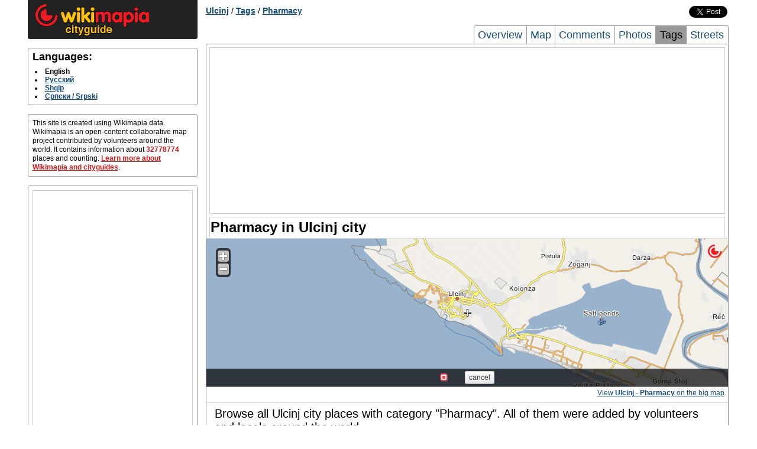

--- FILE ---
content_type: text/html; charset=UTF-8
request_url: http://wikimapia.org/
body_size: 9034
content:
<!DOCTYPE html PUBLIC "-//W3C//DTD XHTML 1.0 Transitional//EN" "https://www.w3.org/TR/xhtml1/DTD/xhtml1-transitional.dtd">
<html xmlns="https://www.w3.org/2000/svg"  xmlns:v="urn:schemas-microsoft-com:vml">
<head>
<meta http-equiv="content-type" content="text/html; charset=utf-8"/>
<title>Wikimapia - Let's describe the whole world!</title>
<meta name="description" content="Wikimapia is an online editable map - you can describe any place on Earth. Or just surf the map discovering tonns of already marked places." />
<link rel="shortcut icon" href="favicon.ico?660" />
<meta name="google" value="notranslate" />

<link rel="dns-prefetch" href="//maps.googleapis.com" />
<link rel="dns-prefetch" href="//maps.gstatic.com" />
<link rel="dns-prefetch" href="//mts0.googleapis.com" />
<link rel="dns-prefetch" href="//mts1.googleapis.com" />

<link rel="search" type="application/opensearchdescription+xml" title="Wikimapia places" href="https://wikimapia.org/opensearchdescription.xml" />
<!-- Google Maps script -->
<script src="https://maps.googleapis.com/maps/api/js?key=AIzaSyAM1xoacjOIxEUyfQfxbJ1zY0KmxbPDJE4"></script>

<!-- Base classes and utilities -->
<script type="text/javascript" src="
https://ajax.googleapis.com/ajax/libs/jquery/1.9.1/jquery.min.js"></script>
<!-- Wikimapia settings -->
<script type="text/javascript">
(function(settings){
  for(var key in settings){ this[key] = settings[key]; }
})({
      languageIso: "es",
      languagesNative: {"en":"English","es":"Español"},
      forceUserLanguage: parseInt('0', 10),
      stats: { objectsCount: 32778774 },
      cssJsVersion : 660,
      yandexMapsAPIkey : 'ANBRVFEBAAAAMWjqDAIA5eNDETex6Dr3NAcge471Uo4LhboAAAAAAAAAAACtmOfInU5-SDBVAiLMN8WO-L6iYA==',
      bingMapsAPIkey : 'Ak0SDzEKDE50fCHLzaoMkGi3Y_jzmlCLaMNHDChphowf02ZYHdLV3rhtoPlxeffM',
      wikimapiaTileUrlTemplate : 'http://i{picserver}.wikimapia.org/?x={x}&y={y}&zoom={zoom}&r={random}&type={type}&lng={lng}',
      facebookParams: {
        appId: 181571075315633,
        scope: 'email, user_about_me, publish_actions'
      },
      vkontakteParams: { appId: 3948073 },
      googlePlusParams: { appId: '109481717968938371706' },
      socketParams: {
        enable: 0,
        host: 'http://wikimapia.org' || window.location.host,
        port: parseInt('8080' || 90)
      },
//      cdn: { host: 'http://wikimapia.org' }
    });
</script>
<!--[if IE]>
  <style type="text/css">
    #map label { width: auto; display:inline; }
    #map img { max-width: none; max-height: none; }
    .dropdown-menu > li > a:hover, .dropdown-menu > li > a:focus {
      background: #dfdfdf !important;
      filter: none !important;
    }
  </style>
<![endif]-->

<!-- Packed Wikimapia stylesheets -->
<link rel="stylesheet" type="text/css" media="screen" href="/css/bootstrap.css?660" />
<link rel="stylesheet" type="text/css" media="screen" href="/css/app.css?660" />
</head>
<body class="index">
    <div id="fb-root"></div>
    <div id="interfaces-dump">
      <form id="search-form" class="form-search" name="search" method="post" action="/search/">
        <input type="hidden" name="x" value="" />
        <input type="hidden" name="y" value="" />
        <input type="hidden" name="z" value="" />
        <input type="hidden" name="qu" value="" />
        <input type="hidden" name="start" value="0" />
        <input type="hidden" name="jtype" value="" />
        <input type="hidden" name="try" value="0" />
        <div class="input-append dropdown">
            <input type="text" name="q" id="search-input" size="100" autocomplete="off" />
            <button type="submit" id="search-submit" class="btn btn-small btn-danger"><i class="icon icon-white icon-search"></i></button>
        </div>
      </form>
      <div id="coordtable-wrap"></div>
      <div id="dmap">
          <div class="nan">
              <a href="/about/" title="About Wikimapia">About Wikimapia</a>,
              <a href="/country/">All countries</a>,
              <a href="/country/USA/">USA</a>,
              <a href="/country/Canada/">Canada</a>,
              <a href="/country/United_Kingdom/">UK</a>,
              <a href="/country/Australia/">Australia</a>,
              <a href="/country/New_Zealand/">New Zealand</a>,
              <a href="/country/Germany/">Germany</a>,
              <a href="/country/Switzerland/">Switzerland</a>,
              <a href="/country/Italy/">Italy</a>,
              <a href="/country/France/">France</a>,
              <a href="/country/Spain/">Spain</a>,
              <a href="/country/Russia/">Russia</a>,
              <a href="/country/India/">India</a>,
              <a href="/country/Brazil/">Brazil</a> ...
              <hr><a href="/tags/">Tags directory</a>,
              <a href="/tags/lastadd/">Last adds</a>,
              <a href="/tags/moretags1/">Tags page 2</a>,
              <a href="/tags/moretags2/">Tags page 3</a>,
              <a href="/tags/moretags3/">Tags page 4</a>,
              <a href="/tags/moretags4/">Tags page 5</a>,
              <a href="/tags/moretags5/">Tags page 6</a>,
              <a href="/tags/moretags6/">Tags page 7</a>,
              <a href="/tags/moretags7/">Tags page 8</a>,
              <a href="/tags/moretags8/">Tags page 9</a>,
              <a href="/tags/moretags9/">Tags page 10</a> ...
              <a href="https://plus.google.com/109481717968938371706" id="google-plus-connection" rel="publisher">Google+</a>
          </div>
          <div class="description">
              <noscript>
                  Wikimapia is an online editable map - you can describe any place on Earth. Or just surf the map discovering tonns of already marked places.<br></noscript><div id="loading" class="wikimapia">Loading map...</div><noscript><br>We recommend to use a new browser, Firefox is preferrable.
              </noscript>
          </div>
      </div>
    </div>

    <!-- Packed Wikimapia scripts -->
    <script src="/js/application.js?660" type="text/javascript"></script>
    <script type="text/javascript">
    (function(ns){
        var params = ns.Utils.extend({
                                lat : parseFloat('42.3646'),
                lon : parseFloat('-71.1028'),
                lang : window.languageIso,
                localization: {"sets":{"all":{"add-place":"Add place","menu-map-on-your-page":"Map&nbsp;on&nbsp;your&nbsp;page","save-del-marked":"Place marked for deletion.","mtype-satellite":"Satellite","newmsg":"New messages (%1)","profile":"Profile","restore":"Restore","putonpage-text":"To place a part of this map on your site or blog, move\/resize the frame and copy the HTML code below to your page.","putonpage-text1":"Attention: if you want to make a link to this page, use URL on the top of your browser.","enter-username":"Please, enter correct username (only latin letters, numbers).","username-short":"Your username is too short.","enter-email":"Please, enter correct email.","passshort":"Your password is too short.","places-count":"%1 places","savebut":"save","cancelbut":"cancel","changelng-propose":"Change language???","chooselang":"Please, choose language.","filltitle":"Please, fill the title field.","wiki-incor":"Given Wikipedia link is incorrect. Check it or delete it.","zoomin-closer":"Please, ZOOM in closer","move-visible":"Move object to visible area","delete-ask":"Are you sure you want to delete this place?","ask-sure":"Are you sure you want to do this operation?","removebut":"remove","polygonbig":"Polygon is too big, reduce its size","maysendlink":"You may send the link of what you see on the map. Copy URL on the top of your browser!","dismeas":"Distance Measure","total":"Total: %1","show-menu-menu":"Menu","show-menu-zoomin":"Zoom in","created-review":"Note: you created this place, wait others to review it.","uvoted":"Note: you have already voted.","sendmbut":"Send message","ismessage":"Message:","isyourname":"Your username:","show-menu-history":"History","show-menu-add-language":"Add another language","show-menu-edit-page":"Edit","show-menu-photos":"Add\/manage photos","show-menu-polygon":"Edit outline","show-menu-delete":"Delete place","fittowbut":"fit to window","clearalpbut":"clear all points","logout-but":"Logout","user-choosepass2":"Passwords don't match","show-menu-undelete":"Undelete place","menu-forum":"Forum","watchlist":"Watchlist","menu-docs":"Wikimapia documentation","g-sat":"Google satellite","g-map":"Google map","g-hyb":"Google hybrid","g-ter":"Google terrain","transport":"Transport","road":"Road","railroad":"Railroad","ferry":"Ferry","river":"River","patches":"Terrain patches","water":"Water","land":"Land","default-search":"Search categories","no-matches":"No matches","more-lngs":"More languages","users-rank":"Users rank","join-us":"Join us","login":"Login","search-cat":"Search category","add-cat":"Add new category","viewthis":"View","cats":"Categories","editmap":"Edit map","maptype":"Map type","add-outline":"Add outline","click-to-prov":"Click to add information","surecanchan":"Are you sure you want to cancel changes?","alt-source":"Alternative sources","svchng":"Please, save changes.","road-edit":"Roads edit","railroad-edit":"Railroads edit","ferry-edit":"Ferry edit","river-edit":"Rivers edit","help":"help","adding-po":"Adding place outline","adding-po1":"Editing place outline","adding-water":"Adding water","adding-land":"Adding land","showing-cat":"Showing category","addcat":"add category...","rd-ctsaveroad":"Save changes before giving a name.","rd-startnew":"Start new","cancelaction":"Cancel action","rd-makecrossrd":"Make crossroad","rd-movsegabove":"Selected segment above","rd-movsegunder":"Selected segment under","rd-joinpoints":"Join points","rd-attachpoints":"Attach point","loading":"Loading...","rd-stopdraw":"Stop line draw","rd-attach":"Attach (default)","rd-delpoi":"Delete point","rd-type-dirt":"Dirt road","rd-type-courty":"Courtyard road","rd-type-stlow":"Street, low traffic","rd-type-roadhigh":"Road, high traffic","rd-type-highway":"Highway","rd-select":"Start to select","rd-insertpoi":"Insert point","rd-delseg":"Delete segment","rd-cancelsel":"Cancel selection","rd-setnewname":"Set new name","rd-editname":"Edit this name","rd-unsetname":"Clear (unset) name","rd-addriver":"Add riverside","rd-removeriver":"Remove riverside","properties":"Properties","rd-roadtype":"Road type","rd-direction":"Direction","rd-elevation":"Elevation level","rd-el-overpass":"Overpass","rd-el-groundroad":"Ground road","rd-el-tunnel":"Tunnel","saving":"Saving data...","hotel-booking":"Hotel booking","watchlist-countries":"Countries watchlist","pip-unbind-from-parent":"Detach from parent place","pip-alert-select-child-object":"Please, select nested place","zoomcontrol-zoom-in":"Zoom in","zoomcontrol-zoom-out":"Zoom out","zoomcontrol-house":"House","zoomcontrol-street":"Street","zoomcontrol-city":"City","zoomcontrol-country":"Country","zoomcontrol-world":"World","slidecontrol-north":"North","slidecontrol-south":"South","slidecontrol-east":"East","slidecontrol-west":"West","slidecontrol-home":"Home position","stats-menu-title":"Wikimapia statistics","history-rev-full":"revision","old-places":"old places","source-other":"Other","del-pl":"Deleted places","wikimapia-classic":"Wikimapia Classic","g-pan":"Google panoramio","menu-blog":"Wikimapia Blog","mtype-map":"Map","stats-km":"km","history-revert-ask":"You are going to discard this revision. Are you sure?","history-this":"This","history-was-cancelled-by":"was cancelled by rev.","history-undo-ful":"Undo this revision","you-are-creating-new-linear-10":"You are creating a new river name","you-are-creating-new-linear-2":"You are creating a new ferry route name","you-are-creating-new-linear-1":"You are creating a new railroad name","you-are-creating-new-linear-0":"You are creating a new street name","history-road-before":"Before","history-road-after":"After","history-road-lanes":"Lanes","history-road-str-name":"Name","history-road-view-rev":"Viewing revision %","history-road-prev-seg-pos":"Before","history-road-curr-seg-pos":"After","history-road-seg-prop-change":"Properties change","history-this-undo-rev":"This revision undo rev.","wiki-guidelines":"Wikimapia Guidelines","search-did-not-match3":"If you are sure this object exists - help us by","search-did-not-match4":"Adding it","special-pages":"Tools","statusgrid-title":"Status grid","sp-pages-all-levels":"All experience level","sp-pages-10-levels":"1+ level","sp-pages-20-levels":"2+ level","sp-pages-30-levels":"3+ level","sp-pages-40-levels":"4+ level","photos-moderation":"Photos moderation","map-shift":"Satellite images updates list","watchlist-watch-linear":"Linear objects","watchlist-watch-railroads":"Railroads","watchlist-watch-ferry":"Ferry","watchlist-watch-rivers":"Rivers","watchlist-watch-all":"All objects","bug-features-lists":"Bug\/features lists","access-message-banned":"You can't use this feature because you are limited","access-message-banned-communicate":"You temporarily can not use this feature because you are limited from sending PMs, posting in the forum and leaving comments (%details_link), but you can still edit the map.","access-message-banned-edit":"You temporarily can not use this feature because you are limited from editing the map (%details_link), but you can still post in the forum and send PMs.","access-message-banned-full":"You can not use this feature because you are banned (%details_link).","access-message-banned-details-link":"see details","common-please-exit-all-edits":"Please exit all edits!","common-sure-to-cancel-editing":"Are you sure to cancel editing?","mapshift-jsbutton-close":"Close","mapshift-jsbutton-clarify-points":"Set shift","mapshift-jsbutton-edit-points":"Edit points","mapshift-jsbutton-points-useless":"Shift has no effect","mapshift-jsbutton-save-points":"Save shift direction","mapshift-jsbutton-cancel-points-editing":"Cancel editing","mapshift-jsbutton-delete":"Unset shift","mapshift-jsbutton-approve":"Approve","mapshift-jsbutton-decline":"Decline","mapshift-sure-to-delete":"Are you sure to unset this mapshift?","mapshift-sure-to-sign":"Are you sure to sign this mapshift?","mapshift-sure-to-approve":"Are you sure to approve this mapshift?","mapshift-sure-to-decline":"Are you sure to decline this mapshift?","mapshift-points-editing-legend":"The first marker should be located at some specific point on the Wikimapia overlay, such as building corner or roads cross. The second marker should be located at a point on the satellite image that corresponds to the first point. <a href=\\\"http:\/\/wikimapia.org\/forum\/viewtopic.php?f=69&t=7850\\\">More information<\/a>.","mapshift-sure-to-mark-as-useless":"Are you sure that map overlay in this area match the satellite image?","mapshift-has-no-effect-legend":"This shift has no effect. If you disagree, then you need to set shift anchor points or to sign this shift with negative vote to recreate it.","inwiki-navi-prev":"Prev","inwiki-navi-next":"Next","inwiki-navi-photo-of":"Photo %1 of %2","statusgrid-link-to-this-square":"Link to this square","selected-segment-will-be-attached-0":"Selected segment will be attached to the road %1. You will be able to edit the description after save.","selected-segment-will-be-attached-1":"Selected segment will be attached to the railroad %1. You will be able to edit the description after save.","selected-segment-will-be-attached-2":"Selected segment will be attached to the ferry route %1. You will be able to edit the description after save.","selected-segment-will-be-attached-10":"Selected segment will be attached to the river %1. You will be able to edit the description after save.","statusgrid-button-close":"Close","statusgrid-zoom-farther":"(You are out of statistic range. Please zoom out.)","statusgrid-zoom-closer":"(You are out of statistic range. Please zoom in.)","statusgrid-button-back":"Back to status grid","history-rev-approved-by":"This revision is approved by: %1","history-rev-not-approved":"This revision is not approved","history-button-approve":"Approve","history-revision-comment-title":"Briefly describe the changes you have made","history-revision-comment-title-confirm":"Edit summary (optional):","history-revision-comment-open":"Enter edit summary (optional)","edit-set-protection":"Protect","edit-unset-protection":"Remove protection","edit-ask-protection":"You are going to protect this object. While protection is in place only Advanced Users will be able to edit it. After 7 days the protection will be removed automatically.%break%Please enter the reason:","edit-ask-unprotection":"You are going to remove protection from this object.%break%Please enter the reason:","access-message-protected":"Sorry, this object is temporary protected in response to an ongoing high risk of vandalism.","mapshift-jstoolbar-title":"Mapshift","mapshift-jstoolbar-welcome-question":"Please look carefully, does the map overlay match the satellite image?","mapshift-jsbutton-add-vector":"No, the overlay needs shifting","mapshift-jsbutton-edit-vector":"No, the overlay needs shifting","mapshift-jsbutton-useless-vector":"Yes, it is fine","mapshift-jsbutton-edit-area":"Edit shift area and options","mapshift-jsbutton-cancel-area-editing":"Cancel","mapshift-jsbutton-save-area":"Save shift area and options","mapshift-area-legend-shift-places":"Shift places","mapshift-area-legend-shift-linear":"Shift roads\/linear","mapshift-area-legend-yes":"Yes","mapshift-area-legend-no":"No","mapshift-area-legend-date-of-shift":"Date of satellite update","mapshift-area-legend-manual":"Manual","mapshift-area-legend-manual-link":"Map overlay shifting","mapshift-vector-legend-brief-help":"The first marker should be located at some specific point on the Wikimapia overlay, such as building corner or roads cross. The second marker should be located at a point on the satellite image that corresponds to the first point.","categories-system-create-new":"Create new category","categories-system-create-new-alert":"Are you sure you want to create category","watchlist-watch-comments":"Comments","rd-splitpoint":"Split point","linear-segment-author":"Author","apply":"apply","rd-type-bicycle":"Cycleway","rd-type-footwalk":"Footpath","rd-type-narrow":"Narrow guage","rd-type-lightrail":"Lightrail \/ Metro","rd-type-streetcar":"Streetcar","y-map":"Yandex Map","y-hyb":"Yandex Hybrid","y-sat":"Yandex Satellite","b-map":"Bing Map","b-hyb":"Bing Hybrid","b-sat":"Bing Satellite","o-map":"Ovi Map","o-hyb":"Ovy Hybrid","yh-sat":"Yahoo Satellite","mtype-woverlay":"Wikimapia Satellite","mtype-wmap":"Wikimapia Map","mapshift-area-legend-shift-vectors-list":"Details","mapshift-area-legend-shift-vectors-list-show":"show","mapshift-area-legend-shift-vectors-list-hide":"hide","mapshift-area-legend-shift-vectors-list-good":"Accepted vector","mapshift-area-legend-shift-vectors-list-bad":"Rejected vector","mapshift-area-legend-shift-vectors-list-none":"Shift is not needed","mapshift-area-legend-shift-vectors-list-empty":"This shift is empty","mapshift-area-legend-shift-vectors-needed-count":"This area requires %n% more users to participate","sp-pages-50-levels":"5+ level","geoloc":"My location","menu-report":"Report a bug","show-menu-cancel-deletion":"Cancel deletion","menu-about":"About Wikimapia","del-marked-short":"marked for deletion","you-are-attaching-to-linear-0":"You are attaching segments to the existing street","you-are-attaching-to-linear-1":"You are attaching segments to the existing railroad","you-are-attaching-to-linear-2":"You are attaching segments to the existing ferry route","you-are-attaching-to-linear-10":"You are attaching segments to the existing river","hotels-price-from":"from","wikimapia-extras":"Extras","wikimapia-old":"Old Wikimapia","level-up-1":"Thanks for joining us! As a registered user you have now been granted the first Wikimapia user level. Now you can edit places created by others and upload photos. Read more about editing the map <a href=\\\"http:\/\/wikimapia.org\/docs\/Quick_start\\\" target=\\\"_blank\\\">here<\/a>. Have a nice start and good luck!\\nPro tip: Taking the time to make accurate outlines with the polygon tool will give you more recognition.","level-up-11":"Excellent! You have reached the second user level. Now you can create and edit roads, rivers, railroads on Wikimapia. Read about how to edit linear features <a href=\\\"http:\/\/wikimapia.org\/docs\/Linear_features\\\" target=\\\"_blank\\\">here<\/a>. Don't stop!\\nPro tip: When marking roads and rivers, don't forget to zoom in more and add more points for curves. Quality is the road to success!","level-up-21":"You're unstoppable! It is now the third user level. Wikimapia community thanks you for your contribution!\\nPro tip: Adding a suitable category gives places an identity and makes searches much more easier!","level-up-31":"You have just reached 4th user level by sharing your knowledge and helping other people. Great, keep up the good work!\\nPro tip: Distinguishing between buildings and non-buildings with the building check box will make you distinguished!","level-up-41":"You have once again proved yourself as a knowledgeable and experienced user by reaching the 5th user level. Keep going!\\nPro tip: You'll get more exposure and your edits will be more interesting if you add a description about your places!","level-up-51":"Wow! Your user level is now 6. It's a real achievement! People from all over the world will be grateful for the knowledge and effort you've put into Wikimapia for them.\\nPro tip: People have <em>read<\/em> how good your places are, now let them <em>see<\/em> how good they are. Do this by adding photos of the places you mark!","level-up-61":"You have just reached the 7th user level. One more step and you will be on the on the top!","level-up-71":"User level 8! You are now at the top, we've ran out of levels! But it's not the end - please keep on bringing your knowledge to the world and see what's next.","answer-how-know":"Please take a couple of seconds to answer a question","question-how-know":"How did you learn about us?","answer-how-know-choose":"choose","answer-how-know-other-social":"Other social network","answer-how-know-other-search":"Other search engine","button-how-know-ok":"OK","button-how-know-skip":"Skip","answer-how-know-thank":"Thank you!","poly-click-to-start":"Click on the map to start drawing","poly-finish-polygon":"Finish polygon before saving","experience-points-count":"%1 experience points","switch-to-satellite":"Please, switch to satellite view in order to edit","add-poly-describe":"Outline the place on the map then describe it","edit-reset-sure":"Are you sure you want to do that? Your input will be lost!","all-tools":"All tools","topmenu-donate":"Donate to Wikimapia","cityguide-tab-map-meta-descr":"Map of %city% city \u2013 Explore city map of %city% city with hospitals, hotels, airports, roads, museums etc.","cityguide-tab-map-meta-keywords":"%city% map, %city% city map, map of %city%","cityguide-tab-tagged-title":"%category% in %city% city","cityguide-tab-tagged-meta-keywords":"%city% %category% list, %category% of %city%","cityguide-page-num-title":"Page %num%","cityguide-tab-streets-meta-descr":"Complete list of streets in %city% city. All streets in %city% city","cityguide-tab-streets-meta-keywords":"%city% city streets,streets of %city% city","cityguide-photos-title":"%place% in %city% city","cityguide-tab-photos-meta-descr":"Best photos of %city% city. Recent photos in %city% city","cityguide-tab-photos-meta-keywords":"%city% city photos, photos of %city% city","cityguide-tab-main-title-button":"Overview","cityguide-tab-map-title-button":"Map","cityguide-tab-comments-title-button":"Comments","cityguide-tab-photos-title-button":"Photos","cityguide-tab-tags-title-button":"Tags","cityguide-tab-streets-title-button":"Streets","show-menu-promote":"Promote this place","poly-rotate":"Rotate","poly-rotate-stop":"Stop rotating","done":"Done","cityguide-tag-objects-text":"Browse all %city% city places with category \\\"%category%\\\". All of them were added by volunteers and locals around the world.","poly-scale":"Scale","poly-scale-stop":"Stop scaling","search-for":"Search for %1","add-place-here":"Add new place here","category-activity":"Activity","poly-edit":"Edit","no-objects-found":"No objects found","no-objects-selected":"No objects selected","edit-bounds":"Edit bounds to contain objects you want to edit","select-edit-polygons":"Select objects and edit their outlines","show-objects":"Show objects","something-wrong":"Something went wrong, please repeat the last action","poly-delete-outline":"Delete outline","poly-cancel-edit":"Cancel your edit","poly-continue-drawing":"Continue drawing","poly-continue-editing":"Continue editing","ny-notification":"Win a New Year present from Wikimapia!","show-menu-on-map":"Show on map","distlistbut":"Back to list","linear-cancel-edit":"Discard your edit","linear-continue-editing":"Continue editing","h-map":"Here Map","h-sat":"Here Satellite","h-hyb":"Here Hybrid","edit-unfinished-exit":"You haven't finished editing. Do you want to leave without saving?","exit-editor":"You are going to exit editor","show-menu-cancel-undeletion":"Cancel undeletion","delete-select-reason":"Please, select a reason","polygon-merge-points":"Merge points","polygon-close-poly":"Close outline","polygon-merge-leave":"Leave as is","poly-ortho":"Square the corners","poly-circularize":"Turn into circle","poly-scale-cancel":"Cancel scaling","poly-rotate-cancel":"Cancel rotation","poly-click-to-complete":"Click first point to complete drawing","category-no-objects-found":"No objects found, zoom out or drag the map","awards-tell-friends":"Tell your friends:","motto":"Wikimapia - Let's describe the whole world!"}},"name":"English","lang":"en"},
                langName : window.languagesNative[window.languageIso],
                zoom : 12,
                user: {"newMessages":0,"id":0,"name":"","level":1}
            }, ns.Control.URLHash.parseHash(window.location.hash, true));
	params.base   = "w";
        params.center = new ns.LatLng(params.lat, params.lon);
        params.lang = ns.Lang.selectUserLanguage(params.lang, this.forceUserLanguage);
        this.app = new ns.App(params);
    })(window.Wikimapia);
    </script>
</body>
</html>


--- FILE ---
content_type: text/html; charset=utf-8
request_url: https://www.google.com/recaptcha/api2/aframe
body_size: 268
content:
<!DOCTYPE HTML><html><head><meta http-equiv="content-type" content="text/html; charset=UTF-8"></head><body><script nonce="1LdjQfVy5r8uDVQMvuX8zA">/** Anti-fraud and anti-abuse applications only. See google.com/recaptcha */ try{var clients={'sodar':'https://pagead2.googlesyndication.com/pagead/sodar?'};window.addEventListener("message",function(a){try{if(a.source===window.parent){var b=JSON.parse(a.data);var c=clients[b['id']];if(c){var d=document.createElement('img');d.src=c+b['params']+'&rc='+(localStorage.getItem("rc::a")?sessionStorage.getItem("rc::b"):"");window.document.body.appendChild(d);sessionStorage.setItem("rc::e",parseInt(sessionStorage.getItem("rc::e")||0)+1);localStorage.setItem("rc::h",'1769559867132');}}}catch(b){}});window.parent.postMessage("_grecaptcha_ready", "*");}catch(b){}</script></body></html>